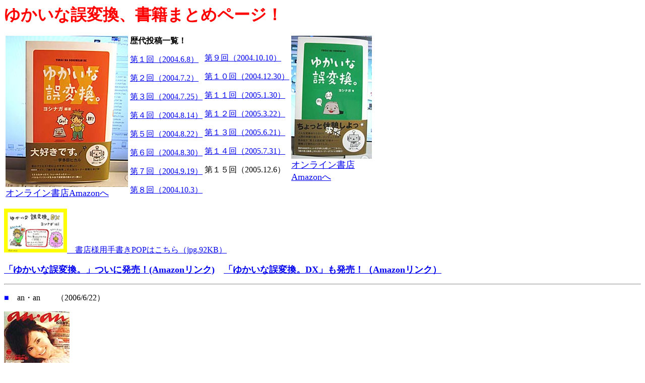

--- FILE ---
content_type: text/html
request_url: http://www.dfnt.net/t/photo/your/gohenkan_book.shtml
body_size: 65793
content:
<html>
<head>
<title>ゆかいな誤変換。書籍まとめページ---僕の見た秩序。</title>
<meta name="description" content="640*480 以上の高解像度 著作権フリー写真680点突破！">
<meta name="keywords" content="誤変換,変換,変換ミス,漢字">
<meta http-equiv="Content-Type" content="text/html; charset=Shift_JIS">
</head>

<body bgcolor="#FFFFFF">
<P><FONT SIZE="+3" COLOR="#FF0000"><B>ゆかいな誤変換、書籍まとめページ！</B></FONT></P>
<table border="0">
  <tr> 
    <td valign="TOP" width="220" align="LEFT"> 
      <div align="RIGHT"> 
        <p align="LEFT"><a href="http://www.amazon.co.jp/exec/obidos/ASIN/4872576497/bkct-22/" target="_blank"><img src="../extra_img3/yukago_dx.jpg"><br>
          <font size="+1">オンライン書店Amazonへ</font></a></p>
      </div>
    </td>
    <td valign="TOP" align="LEFT"> 
      <p> <b>歴代投稿一覧！</b></p>
      <p><a href="gohenkan01.shtml">第１回（2004.6.8）</a></p>
      <p><a href="gohenkan02.shtml">第２回（2004.7.2）</a></p>
      <p><a href="gohenkan03.shtml">第３回（2004.7.25）</a></p>
      <p><a href="gohenkan04.shtml">第４回（2004.8.14）</a></p>
      <p><a href="gohenkan05.shtml">第５回（2004.8.22）</a></p>
      <p><a href="gohenkan06.shtml">第６回（2004.8.30）</a></p>
      <p><a href="gohenkan07.shtml">第７回（2004.9.19）</a></p>
      <p><a href="gohenkan08.shtml">第８回（2004.10.3）</a></p>
    </td>
    <td valign="TOP" align="LEFT"> 
      <p>　</p>
      <p><a href="gohenkan09.shtml">第９回（2004.10.10）</a></p>
      <p><a href="gohenkan10.shtml">第１０回（2004.12.30）</a></p>
      <p><a href="gohenkan11.shtml">第１１回（2005.1.30）</a></p>
      <p><a href="gohenkan12.shtml">第１２回（2005.3.22）</a></p>
      <p><a href="gohenkan13.shtml">第１３回（2005.6.21）</a></p>
      <p><a href="gohenkan14.shtml">第１４回（2005.7.31）</a></p>
      <p>第１５回（2005.12.6）</p>
    </td>
    <td valign="TOP" align="LEFT" width="40"><a href="http://www.amazon.co.jp/exec/obidos/ASIN/4872575385/bkct-22" target="_blank"><img src="../extra_img2/yukago_book.jpg" width="160" height="244" border="0"><br>
      <font size="+1">オンライン書店Amazonへ</font></a></td>
  </tr>
</table>
<p><a href="../extra_img3/pop0604_3.jpg" target="_blank"><img src="../../chara/extra_img/pop0604_3s.jpg" width="125" height="87" border="0">　書店様用手書きPOPはこちら（jpg.92KB）</a></p>
<P><A HREF="http://www.amazon.co.jp/exec/obidos/ASIN/4872575385/bkct-22" TARGET="_blank"><font size="+2"><b><font size="+1">「ゆかいな誤変換。」ついに発売！(Amazonリンク)</font></b></font></A><font size="+1">　<b><a href="http://www.amazon.co.jp/exec/obidos/ASIN/4872576497/bkct-22/" target="_blank">「ゆかいな誤変換。DX」も発売！（Amazonリンク）</a></b></font></P>
<hr>
<div align="LEFT"> 
  <p><font color=#0000ff>■</font>　an・an　　（2006/6/22） </p>
  <p><img src="../extra_img3/anan0606.jpg" width="130" height="167"></p>
  <p>昨日発売のan・anに僕秩から誤変換が載っております。</p>
  <p>未発表の作品も載っていますので、ぜひ見てみて下さいね。</p>
  <p><img src="../extra_img3/anan0606_2.jpg" width="433" height="294"></p>
  <p>　</p>
  <hr>
  <p><font color=#0000ff>■</font>　ス－パーニュースに出る　（2006/5/28）</p>
  <p><img src="../extra_img3/yukagodx_fuji1.jpg" width="240" height="192">　<img src="../extra_img3/yukagodx_fuji2.jpg" width="240" height="176"> 
  </p>
  <p>5月のフジテレビ「スーパーニュース」。<br>
    <br>
    <a href="http://www.amazon.co.jp/exec/obidos/ASIN/4872575385/bkct-22" target="_blank">ゆか誤</a> 
    と<a href="http://www.amazon.co.jp/exec/obidos/ASIN/4872576497/bkct-22/" target="_blank">ゆか誤DX</a> 
    はこんな感じで紹介されていたようです。<br>
  </p>
  <p>ありがとうございました！</p>
  <p>　</p>
  <hr>
  <p><font color=#0000ff>■</font>　ゆかいな誤変換DX　手書きPOP　（2006/04/26）</p>
  <p>先日お知らせした<b>「<a href="http://www.amazon.co.jp/exec/obidos/ASIN/4872576497/bkct-22/" target="_blank">ゆかいな誤変換。DX</a>」</b>ですが、うれしい反響を頂き、<br>
    <br>
    Amazonではいきなり<b>在庫切れ</b>で購入できなくなってしまいました。（ビックリです）<br>
    <br>
    現在在庫を出版社に問い合わせていますので、今しばらくお待ち下さいね。</p>
  <p><br>
    <br>
  </p>
  <p><a href="../extra_img3/pop0604_3.jpg" target="_blank"><img src="../../chara/extra_img/pop0604_3s.jpg" width="300" height="210" border="0"></a><br>
    <font size="+1"><br>
    また、書店関係者さま向けに手書きPOP（800x560）を作りました。<br>
    <br>
    見ての通り<b>おどろきのダサさ</b>ですので、ぜひぜひ店頭でお使い下さいね（笑）<br>
    <br>
    </font><a href="../extra_img3/pop0604_3.jpg" target="_blank"><br>
    ゆか誤DX 書店用 手書きPOP（jpg形式、92KB）</a><br>
  </p>
  <p></p>
  <p>　</p>
  <hr>
  <p><font color=#0000ff>■</font>　ゆかいな誤変換DX、4/29 全国書店で発売！(2006/04/25</p>
  <p>)</p>
  <p><a href="http://www.amazon.co.jp/exec/obidos/ASIN/4872576497/bkct-22/" target="_blank"><img src="../extra_img3/yukago_dx.jpg" width="243" height="300" border="0"></a></p>
  <p><font size="+1">大変お待たせしました。前作「<a href="http://www.amazon.co.jp/exec/obidos/ASIN/4872575385/bkct-22" target="_blank">ゆかいな誤変換。</a>」の続編である</font></p>
  <p><font size="+1"><b>「<a href="http://www.amazon.co.jp/exec/obidos/ASIN/4872576497/bkct-22/" target="_blank">ゆかいな誤変換。DX</a>」</b>がようやく発売になります！！<br>
    <br>
    （表紙の画像がいくら待っても担当さんから届かないので、直接写真を撮りました（笑））</font></p>
  <p>　</p>
  <p><img src="../extra_img3/talk4-.jpg" width="250" height="151" alt="僕の見た秩序。トークライブ２"></p>
  <p><font size="+1">思えば1月、「<a href="event/060122loft/index.shtml" target="_blank">出版記念トークライブ</a>」だったはずが、</font></p>
  <p><font size="+1">いろいろあって<b><font size="+2">（ホントいろいろあって）</font></b>発売延期になってしまい、はやくも３ヶ月。</font></p>
  <p>　</p>
  <p><a href="your/event/060504loft/index.shtml" target="_blank"><img src="../extra_img3/talk5.jpg" width="250" height="151" alt="僕の見た秩序。トークライブ２"></a></p>
  <p><a href="your/event/060504loft/index.shtml"><font size="+1">次のトークライブ</font></a><font size="+1">が間近ですが、ようやくお届けできて嬉しいです。</font></p>
  <p>　</p>
  <p><a href="http://www.amazon.co.jp/exec/obidos/ASIN/4872576497/bkct-22/" target="_blank"><img src="../extra_img3/yukago_dx.jpg" width="243" height="300" border="0"></a>　<a href="http://www.amazon.co.jp/exec/obidos/ASIN/4872575385/bkct-22" target="_blank">　<img src="../extra_img2/yukago_book.jpg" width="160" height="244" border="0"></a></p>
  <p><font size="+1">今作はなんと宇多田ヒカルさんに帯を書いていただきました。<br>
    <br>
    <s>YA・TTA・NE☆</s>　←まぐれ<br>
    <br>
    自分で書いていた前作に比べると大きな進歩だと思います。<br>
    <br>
    <br>
    <font size="+2">他にも<b>ヨシナガのど下手な絵</b>など<br>
    <br>
    ダサい見所がたくさんありますので、<br>
    <br>
    </font></font><font size="+2">発売まであと５日、徐々に紹介していきますね。<br>
    <br>
    姉妹サイトの<a href="http://www.dfnt.net/t/chara/" target="_blank">僕キャラ</a>でもキャラ紹介や裏話を掲載予定です。</font></p>
  <p>　</p>
  <p>　</p>
  <p><font size="+1">まだ画像や説明が掲載されていませんが、<br>
    <a href="http://www.amazon.co.jp/exec/obidos/ASIN/4872576497/bkct-22/" target="_blank"><br>
    <b>オンライン書店Amazon.co.jpでは予約を受付中！</b></a><br>
    <br>
    こちらが最も早く確実に届くと思いますので、ぜひご覧下さい。<br>
    <br>
    値段は前作より\100ダウンの￥８８０+税です。</font></p>
      
  <p>　</p>
  <hr>
  <p><font color=#0000ff>■</font>　はなまるマーケット（2006/3/9）</p>
  <p><img src="../extra_img3/hanamaru1.jpg" width="230" height="161">　<img src="../extra_img3/hanamaru2.jpg" width="230" height="165"></p>
  <a 
      href="../chara/prof/chara0028.shtml"> </a> 
  <p>TBSさんの「はなまるマーケット」に<a href="your/gohenkan.shtml">ゆか誤</a>が出ました。</p>
  <p>　</p>
  <hr>
  <p><font color=#0000ff>■</font>　ワッツ！？ニッポンに出る</p>
  <p><img src="../extra_img2/whatsnippon01.jpg" width="250" height="175"></p>
  <p>「土曜LIVE　ワッツ！？ニッポン（フジテレビ）」。　こんな感じで出ていたようです。</p>
  <p><img src="../extra_img2/whatsnippon_2.jpg" width="300" height="222">　<img src="../extra_img2/whatsnippon_3.jpg" width="300" height="222"></p>
                                          
  <p>　</p>
  <p>ありがとうございました。</p>
  <p>　</p>
  <hr>
  <p><font color=#0000ff>■</font>　（2005/9/15）NHKニュース10に出る</p>
  <p><img src="../extra_img2/nhk050915.jpg" width="348" height="239"></p>
  <p><font size="+1">9/15の22:25頃、</font><font size="+1">なんとNHKのニュースに<a href="your/gohenkan.shtml" 
      target=_blank>ゆかいな誤変換。</a> が紹介されたようです。（まぐれ）</font></p>
  <p>　</p>
  <p><img src="../extra_img2/nhk050915_2.jpg" width="240" height="166"></p>
  <p><font size="+1">ページの中も紹介されるなど、かなり大きく取り上げられたらしく</font></p>
  <p><font size="+1">うれしいことであります。</font></p>
  <p>　</p>
        
  <hr>
  <p><font color=#0000ff>■</font>　（2005/7/8）ダカーポ </p>
  <p><img src="../extra_img2/dacapo0507.gif" width="137" height="198">　<a href="extra_img2/dacapo0507_2.jpg"><img src="../extra_img2/dacapo0507_2.jpg" width="146" height="203" border="0">クリックでほんのちょっと拡大</a></p>
  <p><font size="+1">雑誌「ダカーポ（マガジンハウス刊）」の定例「ダカーポ検定」。</font></p>
  <p><font size="+1">今回のテーマは「<b>誤変換</b>」です。</font></p>
  <p><font size="+1">ゆか誤。も出題に協力させていただきましたので、ぜひご覧になってみて下さい。</font></p>
  <p align="left">　</p>
  <hr>
  <p align="left"><font color=#0000ff>■</font>　（6/14）日刊スポーツ</p>
</div>
<p><img src="../extra_img2/nikkansports0506.jpg" width="130" height="167">　</p>
<p>先日の日刊スポーツの誤変換記事。</p>
<p>「見れなかった」とのメールをいくつかいただいているので紹介します。</p>
<p><a href="../extra_img2/yukago_nikkans.jpg" target="_blank"><img src="../extra_img2/nikkansports0506_2.jpg" width="160" height="157" border="0">クリックで拡大</a></p>
<p>なんと、誤変換特集で紙面の半分ほどが埋まってます。</p>
<p>その中の半分が僕秩の記事。</p>
<p>すごくでっかく載っていてびっくりしました。ありがとうございました。</p>
<p>　</p>
<p>ちなみに、インタビュー中でしゃべった覚えはないのですが</p>
<p>なぜか宇多田さんの名前が出てくるのがすごく<s>こわい</s> 不思議ですよね。</p>
<p>　</p>
<p>　</p>
<hr>
<P ALIGN="left">　</P>
<P ALIGN="left"><font color=#0000ff>■</font>　（6/6）仕事とパソコン</P>
<p align="left"><img src="../extra_img2/0506shigopaso.jpg" width="130" height="186">　<img src="../extra_img2/0506shigopaso2.jpg" width="150" height="222"></p>
<p align="left">月間「仕事とパソコン」の６月号に<a href="http://www.amazon.co.jp/exec/obidos/ASIN/4872575385/bkct-22" target="_blank">ゆか誤。</a>を紹介していただきました。</p>
<p align="left">yoppyさんありがとうございました。</p>
<p align="left"><s>ゆか誤を読んで仕事ができるようになるかはわかりませんが・・・</s></p>
<p align="left">　</p>
<hr>
<p align="left">　</p>
            <P ALIGN="left"><font color=#0000ff>■</font>　（6/4）MacFan</P>
<p align="left"><img src="../extra_img2/0505macfan.jpg" width="150" height="191"> 
  <a href="../extra_img2/0505macfan2.jpg" target="_blank"><img src="../extra_img2/0505macfan2.jpg" width="212" height="188" border="0">クリックで拡大</a> 
</p>
<p>だいぶ前になりますが、MacFanという雑誌の</p>
<p>「編集部のお薦めせし本」に<a href="http://www.amazon.co.jp/exec/obidos/ASIN/4872575385/bkct-22" target="_blank">ゆか誤。</a>を紹介していただきました。</p>
<p>金子文恵さん、ありがとうございました。</p>
<p>　</p>
<hr>
<P ALIGN="left"><font color=#0000ff>■</font>　（4/28）DIMEに出る</P>
<p align="left"><img src="../extra_img2/dime0504.jpg" width="120" height="170">　</p>
<p>報告が遅れましたがDIMEという雑誌で<a href="http://www.amazon.co.jp/exec/obidos/ASIN/4872575385/bkct-22" target="_blank">ゆか誤。</a>を紹介していただきました。</p>
<p>　</p>
<p><img src="../extra_img2/dime0504_2.gif" width="199" height="282">　<a href="../extra_img2/dime0504_3.jpg" target="_blank"><img src="../extra_img2/dime0504_3.jpg" width="150" height="273" border="0"></a></p>
<p>なんと「<b>ネット発ベストセラー候補7選</b>」というコーナーです。 </p>
<p>ありがとうございました！</p>
<p>　</p>
<hr>
<P ALIGN="left"><font color=#0000ff>■</font>　（4/26）NP!に出る</P>
<p align="left"><img src="../extra_img2/np0504.jpg" width="130" height="63">　<br>
  <a href="../extra_img2/np0504_2.jpg" target="_blank"><img src="../extra_img2/np0504_2.jpg" width="239" height="163" border="0">クリックで記事拡大</a></p>
<p>NP!という雑誌で<a href="http://www.amazon.co.jp/exec/obidos/ASIN/4872575385/bkct-22" target="_blank">ゆか誤。</a>を紹介していただきました。（成人向け雑誌とのことです）</p>
<p>ありがとうございます。</p>
<p>（THX&gt;CALVOさん）</p>
<p>　</p>
<p>その中に</p>
<p><img src="../extra_img2/np0504_3.gif" width="80" height="85"></p>
<p>「管理人ヨシナガ氏はどうやら勤め人というのも驚き」</p>
<p>との文章が。</p>
<p>そうなんですよね。勤めたりしてます。</p>
<p>　</p>
<P ALIGN="left">　</P>
<hr>
<P ALIGN="left"><FONT COLOR=#0000ff>■</FONT>　<FONT SIZE="+1">（05/4/15）</FONT>ビーバップ！　ハイヒール 
  に出る</P>
<P ALIGN="left"><IMG SRC="../extra_img2/bibap.jpg" WIDTH="320" HEIGHT="240">　<IMG SRC="../extra_img2/bibap2.jpg" WIDTH="320" HEIGHT="240"></P><P>先日告知したビーバップ！ハイヒールという番組で</P><P><A HREF="http://www.amazon.co.jp/exec/obidos/ASIN/4872575385/bkct-22" TARGET="_blank">ゆか誤。</A>を紹介していただきました。</P><P>前の<A HREF="0504.shtml#050406" TARGET="_blank">日テレさんのニュース</A>と同じく<B>ネット本という扱いではなく単独紹介だった</B>とのコト。</P><P>ホントありがとうございます。</P><P>　</P><P></P><P>パネリストの筒井康隆さんも小説をワープロで書いているらしく、</P><P></P><P><B>「この本に出ているのよりもっとすごいのがよくある。</B></P><P><B>　残しておきたいけど、そんなことしてたら仕事できない。」</B></P><P></P><P>とのコメントをして下さったそうです。</P><P>(THX>まさこさん、komichi+さん、<A HREF="http://zakonezumi.hp.infoseek.co.jp/" TARGET="_blank">雑魚ねずみ</A>さん、<A HREF="http://yaplog.jp/rockheart-110/" TARGET="_blank">すてら</A>さん、イヴさん、<A HREF="http://blog.naver.co.jp/umenosato.do" TARGET="_blank">梅の里</A>さん、有未さん、他！)</P><P>　</P><P>「もっとすごい」誤変換、気になりますよね。</P><P ALIGN="left"><S>「朝逃す　パール」とかでしょうか。</S></P><P ALIGN="left">　</P><P ALIGN="left">　</P><HR><P ALIGN="left"><FONT COLOR=#0000ff>■</FONT>　<FONT SIZE="+1">（05/4/11）笑っていいとも！</FONT></P><TABLE BORDER="1" WIDTH="450"><TR><TD><P><FONT SIZE="+1"><A HREF="../0504.shtml#050405" TARGET="_blank">先日</A>の笑っていいともで発表された新コーナー</FONT></P><P><FONT SIZE="+1"><B>「You 
got 駄メール」</B>ですが、</FONT></P><P><FONT SIZE="+1">ゆか誤。と全く同じネタが一位になってましたよ。</FONT></P><TABLE BORDER="1"><TR><TD><IMG SRC="../extra_img2/iitomo_kamitoka.jpg" WIDTH="200" HEIGHT="150">　</TD><TD><A HREF="gohenkan08.shtml" TARGET="_blank">ゆか誤第８回（2004.10.3）</A></TD></TR><TR><TD><DIV ALIGN="CENTER">いいとも（昨日）</DIV></TD><TD><DIV ALIGN="CENTER">僕秩</DIV></TD></TR></TABLE><P>　</P><P></P><P></P><P>(THX敬称略>ジョンくん、メガ粒子砲、パピヨン、げっさん、おび、朝妃、侑馬、杏、DEHIKO、uno、太郎、他！)</P></TD></TR></TABLE><P ALIGN="left"><FONT SIZE="+1"> 
</FONT></P><P><FONT SIZE="+1">わわ、確かに同じ。</FONT></P><P><FONT SIZE="+1">しかもこれは以前、<A HREF="../0502.shtml#050209" TARGET="_blank">作家の瀬名秀明さんが反応して下さったネタ</A>！</FONT></P><P><FONT SIZE="+1"><B>企画から採用される作品まで全く同じ</B>というのはビックリの偶然ですよね。</FONT></P><P>　</P><HR><P ALIGN="left"><FONT COLOR=#0000ff>■</FONT>　<FONT SIZE="+1">（05/4/6）</FONT>ゆか誤。ニュース朝いち430に出る</P><P ALIGN="left"><IMG SRC="../extra_img2/asaichi430.jpg" WIDTH="168" HEIGHT="128"></P><P ALIGN="left"><A HREF="http://www.amazon.co.jp/exec/obidos/ASIN/4872575385/bkct-22" TARGET="_blank">ゆか誤。</A>がニュース朝いち430に出るとのことで、</P><P ALIGN="left">３時頃寝たのですが根性で4:30に起きて拝見しました。</P><P ALIGN="left">　</P><P ALIGN="left"><IMG SRC="../extra_img2/news430_2.jpg" WIDTH="200" HEIGHT="158"></P><P ALIGN="left"><FONT SIZE="+1">一瞬写るだけだと思ったら 
</FONT></P><P ALIGN="left"><FONT SIZE="+2">ホントに<B>特集が組まれてて仰天</B>。 </FONT></P><P ALIGN="left"><FONT SIZE="+1"><S>ゆか誤。持ってるー！！</S></FONT></P><P ALIGN="left">　</P><TABLE BORDER="1"><TR><TD WIDTH="640"><IMG SRC="../extra_img2/news430_1.jpg" WIDTH="200" HEIGHT="147">　<IMG SRC="../extra_img2/news430_3.jpg" WIDTH="200" HEIGHT="147">　<IMG SRC="../extra_img2/news430_4.jpg" WIDTH="200" HEIGHT="145"></TD></TR></TABLE><P ALIGN="left"><FONT SIZE="+1">アナウンサーの山本舞衣子さんが「オカマ」のジェスチャをしたりとか（左）、</FONT></P><P ALIGN="left"><FONT SIZE="+1"><S>ありえない</S> 
すごく丁寧にネタまで紹介していただいて泣けました。</FONT></P><P ALIGN="left">　</P><P ALIGN="left"><IMG SRC="../extra_img2/news430_5.jpg" WIDTH="200" HEIGHT="143"></P><P ALIGN="left"><FONT SIZE="+1">最後にはヨシナガが深夜４時に</FONT></P><P ALIGN="left"><FONT SIZE="+1">ファミレスで書いたイラストまでテレビに・・・！！</FONT></P><P ALIGN="left">　</P><P ALIGN="left"><FONT SIZE="+1">もうこんな経験は無いと思います。</FONT></P><P ALIGN="left"><FONT SIZE="+1">日本テレビさん、ひとときの夢をありがとうございました。</FONT></P><P ALIGN="left">　</P><P ALIGN="left"><FONT SIZE="+1">P.S.</FONT><FONT SIZE="+1">そしてビデオ録画に失敗しました。</FONT></P><P ALIGN="left"><FONT SIZE="+1">どなたか録画された方はいらっしゃいませんか・・・（号泣）</FONT></P><P ALIGN="left">　</P><P ALIGN="left">　</P><HR><P ALIGN=LEFT><FONT COLOR=#0000ff>■</FONT>　<FONT SIZE="+1">（05/3/31）</FONT>掲載情報</P><P ALIGN=LEFT><A HREF="http://www.amazon.co.jp/exec/obidos/ASIN/4872575385/bkct-22" TARGET="_blank">「ゆか誤。」</A>の掲載情報をたくさん送っていただいているのですが、</P><P ALIGN=LEFT>まとめきれていない状態です。（スミマセン・・・）</P><P ALIGN=LEFT>　</P><P ALIGN=LEFT>なんと</P><TABLE BORDER="1"><TR><TD><P>・東京新聞（24日）</P><P>・MacFan 
最新号</P><P>・Porocoという雑誌（北海道？求情報！）</P><P>・朝日中学生ウィークリー（プレゼントあり）</P><P>・NP！ 最新号</P><P>・特選街 
最新号</P><P>・音楽雑誌B-PASSのP125（掲載無し？ネタのみ？）</P></TD></TR></TABLE><P>　</P><P ALIGN=LEFT>に、載っているそうです。（すごいたくさん！！）</P><P ALIGN=LEFT>Porocoという雑誌の情報、現物をお持ちの方はご連絡いただけるとうれしいです。</P><P ALIGN=LEFT>ゆっくりフォローさせて下さい。すいません。</P><P>　</P><HR><P ALIGN=LEFT><FONT COLOR=#0000ff>■</FONT>　<FONT SIZE="+1">（05/3/27）</FONT>Fan 
+に載る 　（THX&gt;山崎さん）</P><P ALIGN=LEFT><IMG SRC="../extra_img2/fanplus.jpg" WIDTH="130" HEIGHT="173"> 
<IMG SRC="../extra_img2/fanplus2.jpg" WIDTH="130" HEIGHT="187"></P><P ALIGN=LEFT>Fan 
+というおしゃれな雑誌の「Listen!」というコーナーに</P><P ALIGN=LEFT><A HREF="http://www.amazon.co.jp/exec/obidos/ASIN/4872575385/bkct-22" TARGET="_blank">ゆか誤。</A>が載っているとのこと。</P><P ALIGN=LEFT><S>とっても場違いですね。</S>　ありがとうございました。</P><P ALIGN=LEFT>　</P><HR><P>　</P><P><FONT COLOR=#0000ff>■</FONT>　<FONT SIZE="+1">（05/3/25）</FONT>中日新聞に載る</P><P ALIGN=LEFT>先日２４日の中日新聞（夕刊）に</P><P ALIGN=LEFT>何と<A HREF="http://www.amazon.co.jp/exec/obidos/ASIN/4872575385/bkct-22" TARGET="_blank">ゆか誤。</A>が載っているとのこと。ビックリです。</P><P ALIGN=LEFT>（THX&gt;ごんさん、 
Nel夫さん、他！）</P><P ALIGN=LEFT><IMG SRC="../extra_img2/yukago_chunichi.jpg" WIDTH="320" HEIGHT="240"></P><P ALIGN=LEFT>　</P><P ALIGN=LEFT>全部紹介文を読んでみたいです・・・</P><P ALIGN=LEFT>中日新聞夕刊、探し回ったのですが手に入りませんでした。</P><P ALIGN=LEFT>もしよろしければ、どなたかスキャンや現物をお送りいただけるととてもうれしいです。</P><P ALIGN=LEFT>　</P><P ALIGN=LEFT>他にも２誌ほど掲載情報があるので、後日お知らせします。</P><P ALIGN=LEFT>ネットという「くくり」を外した場合、情報系の進んだ雑誌の方が</P><P ALIGN=LEFT>なんとなく早く取り上げて下さっている気がいたします。</P><P ALIGN=LEFT>　</P><P ALIGN=LEFT>ありがとうございました。</P><P>　</P><HR><P>　</P><P><FONT COLOR=#0000ff>■</FONT>　<FONT SIZE="+1">（05/3/21）</FONT>DIMEに載る</P><P ALIGN=LEFT><IMG SRC="../extra_img2/dime0503.jpg" WIDTH="130" HEIGHT="175"></P><P ALIGN=LEFT>今週号のDIMEという雑誌に<A HREF="http://www.amazon.co.jp/exec/obidos/ASIN/4872575385/bkct-22" TARGET="_blank">ゆか誤。</A>が載っております。</P><P ALIGN=LEFT>どれどれ・・・</P><P ALIGN=LEFT><IMG SRC="../extra_img2/dime0503_2.gif" WIDTH="130" HEIGHT="357"></P><P ALIGN=LEFT><FONT SIZE="+4">！！？</FONT></P><P ALIGN=LEFT><IMG SRC="../extra_img2/dime0503_3.jpg" WIDTH="108" HEIGHT="37"></P><P ALIGN=LEFT><IMG SRC="../extra_img2/dime0503_3.jpg" WIDTH="146" HEIGHT="50"></P><P ALIGN=LEFT><IMG SRC="../extra_img2/dime0503_3.jpg" WIDTH="216" HEIGHT="74"></P><P ALIGN=LEFT>　</P><P ALIGN=LEFT><FONT SIZE="+2">ヨ、ヨシナガ氏の</FONT></P><P ALIGN=LEFT><IMG SRC="../extra_img2/umezu_shock.gif" WIDTH="119" HEIGHT="145"></P><P ALIGN=LEFT><FONT SIZE="+2"><B><FONT SIZE="+3">的はずれで、すっ呆けたコメント</FONT></B><FONT SIZE="+3">！！</FONT></FONT></P><P ALIGN=LEFT>　</P><P ALIGN=LEFT><FONT SIZE="+1">・</FONT></P><P ALIGN=LEFT><FONT SIZE="+1">・</FONT></P><P ALIGN=LEFT><FONT SIZE="+1">これからもがんばって</FONT></P><P ALIGN=LEFT><FONT SIZE="+1">「的はずれですっトボケた」コメントを書いていく所存であります。</FONT></P><P ALIGN=LEFT><FONT SIZE="+1">山崎浩一さん、ご紹介ありがとうございました。</FONT></P><P ALIGN=LEFT><FONT SIZE="+1">（泣きながら）</FONT></P><P ALIGN=LEFT>　</P><HR><FONT COLOR=#0000ff>■</FONT>　<FONT SIZE="+1">（05/3/20）</FONT>ゆか誤。担当さんインタビュー<P ALIGN=LEFT>本demandというサイトさんに、</P><P ALIGN=LEFT><A HREF="http://www.amazon.co.jp/exec/obidos/ASIN/4872575385/bkct-22" TARGET="_blank">ゆか誤。</A>担当編集の松澤さんインタビューが。　<S>いつの間にっ！！（笑）</S></P><P ALIGN=LEFT>　</P><P ALIGN=LEFT><A HREF="http://www.hondemand.jp/kikkake/20050307_kikkake_02.html#02go" TARGET="_blank"><IMG SRC="../extra_img2/hondemand.gif" WIDTH="240" HEIGHT="80"></A></P><P ALIGN=LEFT><A HREF="http://www.hondemand.jp/kikkake/20050307_kikkake_02.html#02go">電車男だけじゃない？！続々発刊するネット発書籍</A></P><P ALIGN=LEFT>よろしければぜひご覧下さいね。</P><P ALIGN=LEFT>　</P><HR><FONT COLOR=#0000ff>■</FONT>　めざましテレビ<P ALIGN=LEFT><IMG SRC="../extra_img2/mezamasi_books.jpg" WIDTH="217" HEIGHT="160"></P><P ALIGN=LEFT>昨日のめざましテレビの画像を送っていただきました。</P><P ALIGN=LEFT>（THX><A HREF="http://www.k2.dion.ne.jp/%7Ew1050/" TARGET="_blank">きよたまんさく</A>さん）</P><P ALIGN=LEFT>たしかに<A HREF="http://www.amazon.co.jp/exec/obidos/ASIN/4872575385/bkct-22" TARGET="_blank">ゆか誤。</A>が出てますね。もう大感動です。</P><P ALIGN=LEFT>ありがとうございました。</P><P ALIGN=LEFT>　</P><HR><P><FONT COLOR=#0000ff>■</FONT>　<FONT SIZE="+1">（05/3/17）</FONT>めざましテレビ</P><P></P><P></P><P></P><P></P><P></P><TABLE BORDER="1"><TR><TD><P></P><P></P><P><IMG SRC="../extra_img2/mezamasi0410.jpg" WIDTH="150" HEIGHT="113"></P><P>今朝の「めざましテレビ（フジテレビ系列）」内、</P><P>「メディアみたもん勝ち！デラックス」というコーナー（7:48ころ）に</P><P>「ネット発の書籍化」ということで何冊かの本に混じって</P><P><A HREF="http://www.amazon.co.jp/exec/obidos/ASIN/4872575385/bkct-22" TARGET="_blank">ゆか誤。</A>がチラッと写っていましたよ。</P><P>（THX>大知さん、hideさん、ユキナリさん、他追加中！）</P></TD></TR></TABLE><P>　</P><P></P><P></P><P></P><P><FONT SIZE="+2">ぎゃー、めざましテレビに！</FONT></P><P>（寝てて見逃しました（泣））</P><P>　</P><P></P><P></P><P>映像をお持ちの方がいればぜひぜひお送り下さい。</P><P>情報ありがとうございました。</P><HR><P ALIGN=LEFT><FONT COLOR=#0000ff>■</FONT>　<FONT SIZE="+1">（05/3/16）</FONT>セブンティーンに載る</P><P ALIGN=LEFT>セブンティーンという女の子の雑誌に</P><P ALIGN=LEFT>なんと<A HREF="http://www.amazon.co.jp/exec/obidos/ASIN/4872575385/bkct-22" TARGET="_blank">「ゆか誤。」</A>が載っているとのこと。</P><P ALIGN=LEFT>（THX&gt;荒プーさん、<A HREF="http://www.myalbum.ne.jp/cgi-bin/a_menu?id=fe508593" TARGET="_blank">一覇</A>さん、他！）</P><P ALIGN=LEFT>　</P><P ALIGN=LEFT><FONT SIZE="+1">コンビニに買いに行ったのですが、普段見ない女性誌のコーナーなので</FONT></P><P ALIGN=LEFT><FONT SIZE="+1">辺りを入念に確認しながらゆっくりと接近しました。（不審人物）</FONT></P><P ALIGN=LEFT>　</P><P ALIGN=LEFT><IMG SRC="../extra_img2/seventeen0503.jpg" WIDTH="142" HEIGHT="200"></P><P ALIGN=LEFT><FONT SIZE="+2"><B>そして発見・・・！！</B></FONT></P><P ALIGN=LEFT>　</P><P ALIGN=LEFT><FONT SIZE="+1">「こんな表紙の本、買うの無理！！」（２５歳・男性）</FONT></P><P ALIGN=LEFT><FONT SIZE="+1">と、一度は諦めかけましたが、</FONT></P><P ALIGN=LEFT><FONT SIZE="+1">そばにあった週刊アスキーで</FONT><FONT SIZE="+1">ターゲットを挟み、なんとか捕獲。（不審）</FONT></P><P ALIGN=LEFT>　</P><P ALIGN=LEFT><FONT SIZE="+1">捕獲後は、最短距離でレジへダッシュしました。（不審）</FONT></P><P ALIGN=LEFT>　</P><P ALIGN=LEFT>内容は、こんな感じでした。</P><P ALIGN=LEFT><IMG SRC="../extra_img2/seventeen0503_2.jpg" WIDTH="300" HEIGHT="263"></P><P ALIGN=LEFT><FONT SIZE="+1">表紙付きで大きく取り上げていただいており、ビックリしました。</FONT></P><P ALIGN=LEFT><FONT SIZE="+1">（古川はる香さんありがとうございました。）</FONT></P><P ALIGN=LEFT>　</P><P ALIGN=LEFT><FONT SIZE="+1">とりあえず、今は</FONT></P><P ALIGN=LEFT><FONT SIZE="+2">カッコイイ男の子のジモト直撃しちゃいました<FONT COLOR="#FF00CC"><B>Ｖ</B></FONT></FONT></P><P ALIGN=LEFT><FONT SIZE="+1">というコーナーを読んでいます。（不審）</FONT></P><P ALIGN=LEFT>　</P><P ALIGN=LEFT><FONT SIZE="+1">そんな感じで、</FONT></P><P ALIGN=LEFT><FONT SIZE="+1">みなさんもぜひセブンティーンを読んでみて下さいね。</FONT></P><P ALIGN=LEFT><S>（男性は不審がられないように注意しましょう）</S></P><P ALIGN=LEFT>　</P><HR><P><FONT COLOR=#0000ff>■</FONT>　<FONT SIZE="+1">（05/3/8）</FONT>日経エンタテインメントに載る</P><P ALIGN=LEFT><IMG SRC="../extra_img2/nikkeienta0503.gif" WIDTH="130" HEIGHT="174">　<IMG SRC="../extra_img2/nikkeienta0503_2.jpg" WIDTH="130" HEIGHT="170"></P><P ALIGN=LEFT>２００５年４月号の<A HREF="http://ent.nikkeibp.co.jp/ent/200504/index.html" TARGET="_blank">日経エンタテインメント！</A>に</P><P ALIGN=LEFT><A HREF="http://www.amazon.co.jp/exec/obidos/ASIN/4872575385/bkct-22" TARGET="_blank">ゆか誤。</A>が載っています。</P><P ALIGN=LEFT>「ネット本続々刊行、次のヒット作は？」と言うコーナーです。</P><P ALIGN=LEFT>ありがとうございました。</P><P ALIGN=LEFT>　</P><HR><P ALIGN=LEFT><FONT COLOR=#0000ff>■</FONT>　<FONT SIZE="+1">（05/3/6）</FONT>アンジャッシュさんが誤変換　　（<A HREF="0503.shtml#050306" TARGET="_blank">この記事への直リンクはこちら</A>）</P><P ALIGN=LEFT><IMG SRC="../extra_img2/gohenkan_anjush.jpg" WIDTH="250" HEIGHT="188">　<IMG SRC="../extra_img2/daibutukatta.jpg" WIDTH="110" HEIGHT="200"></P><P ALIGN=LEFT>先日２２：２５頃、日本テレビの「<A HREF="http://www.ntv.co.jp/enta/" TARGET="_blank">エンタの神様</A>」と言う番組で</P><P ALIGN=LEFT>アンジャッシュさんという方が<A HREF="http://www.ntv.co.jp/enta/oa/main.html" TARGET="_blank">誤変換ネタをやった</A>とのことです。</P><P ALIGN=LEFT><FONT SIZE="-1">（THX敬称略>h@de、Ｔｋ、俺秩、Valeth、aa、Mr.Egoist、musasa、phantom、黒ｃの部屋@管理人、ニコラス、怪獣、報告者、ながま、スフィル、球速1キロ、わいぱー、テル、蓮、Corno、田中、いお、kozou、fkm、ニドヴォルク、ｋｉｋｕｃｈｉ、達也、KEN-O!、みけ、SEI、駒　翠祈、moni、ボディマスター、よしのり、暇人、Nara、しもすけ、じぇふ、Hazime、アスカット、しょしょ、Ｒ・Ｃ、∩、康介、バスル、豪傑、界竜、鴨ハゲまぁちゃん、馬鹿チン、丸助、エンタはきらい＾＾；、鍋っち、ハットリ、キリー、駒　翠祈、WINDUCK、OGA、ぷくぷく、ももまり、しんすけ、りょぺこ、R★OM、まみ、犬。。。、しろぉ♪、むねた、如月　恢、dio、†天川聖人†、hinagi、sui、梅の里、こーる、scorpion、マスマティック、〓KAJET〓、凱閻、hako、りっと、norisuke、し濱に、☆★ヒロ☆★、aiai、知日也、ユキ、unwire、かしわもち、パタリロ殿下、Toto、翼、冷蔵庫、らんど、MILKROME、ALL 
STANDARD IS YOU、ピッカマンＶ、藍湖、イクオ店長、白黒彗星、マァシィ、パンピー、他！）</FONT></P><P ALIGN=LEFT>　</P><P ALIGN=LEFT><FONT SIZE="+1">見ていなかったのでなんともわからないのですが、</FONT></P><P ALIGN=LEFT><FONT SIZE="+1">サイトの解説（下）を見ると<B>「取引先」「サラリーマン」「誤変換」</B></FONT></P><P ALIGN=LEFT><FONT SIZE="+1">というコントだったようです。</FONT></P><P ALIGN=LEFT><IMG SRC="../extra_img2/anjush1.gif" WIDTH="495" HEIGHT="167"></P><P ALIGN=LEFT>　</P><TABLE BORDER="0"><TR><TD WIDTH="340" VALIGN="TOP"><P><A HREF="http://www.amazon.co.jp/exec/obidos/ASIN/4872575385/bkct-22" TARGET="_blank"><IMG SRC="../extra_img2/yukago_book.jpg" WIDTH="118" HEIGHT="186"><IMG SRC="../extra_img2/050122talk06.jpg" WIDTH="200" HEIGHT="210"></A></P><P><FONT SIZE="+1">このシチュエーションは僕が</FONT></P><P><FONT SIZE="+1"><A HREF="http://www.amazon.co.jp/exec/obidos/ASIN/4872575385/bkct-22" TARGET="_blank"><B>ゆかいな誤変換。</B></A><B>に描いたマンガ（右）</B></FONT></P><P><B><FONT SIZE="+1">とそっくり</FONT></B><FONT SIZE="+1">（というか全く同じ）ですね。</FONT></P><P>　</P><P><IMG SRC="../extra_img2/gohenkan_anjush.jpg" WIDTH="219" HEIGHT="162"><IMG SRC="../extra_img2/daibutukatta.jpg" WIDTH="91" HEIGHT="165"></P><P><FONT SIZE="+1">大仏ネタもあったようで、これはもはや<A HREF="0502.shtml#050223" TARGET="_blank">波田陽区さんの時の「すごい偶然」</A>というより、</FONT></P><P><FONT SIZE="+1">アンジャッシュさんが「<A HREF="http://www.amazon.co.jp/exec/obidos/ASIN/4872575385/bkct-22" TARGET="_blank">ゆか誤。</A>」を見て下さったのでは？という気になったりしますよね。（勘違い）</FONT></P><P>　</P><P><FONT SIZE="+1">情報と画像ありがとうございました！</FONT></P></TD><TD><IMG SRC="../extra_img2/gohenkan_4koma.gif" WIDTH="196" HEIGHT="624"></TD></TR></TABLE><P ALIGN=LEFT>　</P><P ALIGN=LEFT>　</P><HR><P><FONT COLOR=#0000ff>■</FONT>　<FONT SIZE="+1">（05/3/7）</FONT>FM 
FUJI</P><P ALIGN=LEFT><A HREF="http://www.amazon.co.jp/exec/obidos/ASIN/4872575385/bkct-22" TARGET="_blank"><IMG SRC="../extra_img2/yukago_shoo.jpg" WIDTH="160" HEIGHT="146" BORDER="0"></A></P><P ALIGN=LEFT><A HREF="http://storm.fmfuji.co.jp/index.html" TARGET="_blank">FM 
FUJI、サタデーストームのページ</A>に</P><P ALIGN=LEFT><A HREF="http://www.amazon.co.jp/exec/obidos/ASIN/4872575385/bkct-22" TARGET="_blank">ゆか誤。</A>が載っているようです。</P><P ALIGN=LEFT>ビックリです。ありがとうございます。</P><P ALIGN=LEFT>　</P><HR><FONT COLOR=#0000ff>■</FONT>　2/17日経新聞夕刊にのる<P><A HREF="http://www.amazon.co.jp/exec/obidos/ASIN/4872575385/bkct-22" TARGET="_blank"><IMG SRC="../extra_img2/nikkei_review1.gif" WIDTH="250" HEIGHT="262">　<IMG SRC="../extra_img2/nikkei_review2.gif" WIDTH="230" HEIGHT="209"></A></P><P>2/17の日経新聞夕刊に<A HREF="http://www.amazon.co.jp/exec/obidos/ASIN/4872575385/bkct-22" TARGET="_blank">ゆかいな誤変換。</A>が<S>奇跡的に</S> 
載っていました。</P><P>エンジョイ読書面というコーナーです。</P><TABLE BORDER="1" WIDTH="450"><TR><TD>■『ゆかいな誤変換。』ヨシナガ著<BR>「お年玉はだいぶ使った」が「お年玉は大仏買った」 
　「本サイトは今日で終了です」は「本妻とは今日で終了です」 　「京都府京都市」は「今日と不況と私」。 　携帯やパソコンで文章を入力する際に起きる誤った日本語変換　の中から、珍妙な例を集めた。 
　誤変換から思わぬ発想が得られるかも、との期待も抱かせる。 　（イースト・プレス・９８０円）</TD></TR></TABLE><P>　</P><P>日経新聞さん、教えて下さった皆さんありがとうございました。</P><P>（THX&gt;K2Nさん、ルギさん、三色さん、<A HREF="http://araby-k.cocolog-nifty.com/" TARGET="_blank">加藤</A>さん、他！）</P><HR><FONT COLOR=#0000ff>■</FONT>　<FONT SIZE="+1">（05/2/18）</FONT>2/17日経新聞夕刊<P>なんと2/17の日経新聞夕刊に<A HREF="http://www.amazon.co.jp/exec/obidos/ASIN/4872575385/bkct-22" TARGET="_blank">ゆかいな誤変換。</A>が載っている、</P><P>との情報が。（THX&gt;ミスタさん）</P><P>日経新聞をお持ちの方、現物か画像をお送りいただけると</P><P>すっごくうれしいです。</P><P>　</P><HR><P><FONT COLOR=#0000ff>■</FONT>　<FONT SIZE="+1">（05/2/17）</FONT>ゆか誤。感想</P><P><A HREF="http://www.amazon.co.jp/exec/obidos/ASIN/4872575385/bkct-22" TARGET="_blank">ゆかいな誤変換。</A>、たくさんの感想や、なんと続編希望までいただいています。</P><P>本当にありがとうございます。</P><P ALIGN=LEFT>続編に関しては出版社さん宛のカードに書いていただけるともっとうれしいです。</P><P ALIGN=LEFT><FONT SIZE="+2">（ヨシナガには<S>当然</S> 
決定権ゼロです（泣））</FONT></P><P ALIGN=LEFT>　</P><HR><P><FONT COLOR=#0000ff>■</FONT>　<FONT SIZE="+1">（05/2/11）</FONT>書店さん用手書きポップ</P><P><A HREF="http://www.amazon.co.jp/exec/obidos/ASIN/4872575385/bkct-22" TARGET="_blank"><IMG SRC="../extra_img2/yukago_pop.gif" WIDTH="280" HEIGHT="203" BORDER="0"></A>　 
</P><P><A HREF="http://www.amazon.co.jp/exec/obidos/ASIN/4872575385/bkct-22" TARGET="_blank">ゆかいな誤変換。</A>書店さん用手書きポップを作りました。</P><P>随時お送りしますので、少しお待ち下さいね。</P><P>　</P><HR><P><FONT COLOR=#0000ff>■</FONT>　<FONT SIZE="+1">（05/2/9）</FONT>瀬名さんにレビューをいただく</P><P>　<FONT SIZE="+1">先日少し触れたのですが、<A HREF="http://www.amazon.co.jp/exec/obidos/ASIN/4872575385/bkct-22" TARGET="_blank">ゆかいな誤変換。</A>に</FONT></P><P><FONT SIZE="+1">なんと<A HREF="http://www.asahi-net.or.jp/%7Efx2h-szk/katharine/" TARGET="_blank">瀬名秀明</A>さんからコメントをいただきました。</FONT></P><P>　</P><TABLE BORDER="1"><TR><TD><P>人気ウェブサイトの書籍化。</P><P>なんというか、疲れ切った我が心にまったりと染み渡ってくれてグッド。</P><P> 
「今、髪とかしてる」→「今、神と化してる」に爆笑。 </P><P>ええっと、「依願退職」のネタはP.100とP.111で重複してますね。</P></TD></TR></TABLE><P><FONT SIZE="+1">ひゃー、ありがとうございます。</FONT></P><P>　</P><P>瀬名さんの作品は</P><P>パラサイトイブしかり、ブレインヴァレーしかり、八月の博物館しかり、</P><P>「宗教っぽさゼロの理論構成された神的存在」が見え隠れする気がするんですが</P><P>（あ、ロボットもそういう意味では神的存在かも）</P><P>そこで「神と化してる」というネタに反応されてるあたり、</P><P>何か共鳴するものがあるのかも・・・と、思ったりしました。</P><P>　</P><P>ちなみに、</P><P>依願退職のネタ、確かに重複しております。</P><P>本をお持ちのみなさんすみませんでした（泣）</P><P>　</P><HR><P><FONT COLOR=#0000ff>■</FONT>　<FONT SIZE="+1">（05/2/3）</FONT>銀座ブックファーストにいってみた　</P><P><A HREF="http://www.book1st.net/shop/bt07.html" TARGET="_blank">銀座ブックファースト</A>にあるという、<A HREF="http://www.amazon.co.jp/exec/obidos/ASIN/4872575385/bkct-22" TARGET="_blank">ゆかいな誤変換。</A>コーナーを見てまいりました。</P><P>　</P><P><IMG SRC="../extra_img2/ginza_book1st_2.jpg" WIDTH="200" HEIGHT="175"></P><P><FONT SIZE="+2">あのみどりの本は・・！！</FONT></P><P>　</P><P><IMG SRC="../extra_img2/ginza_book1st_3.jpg" WIDTH="164" HEIGHT="271"></P><P><FONT SIZE="+2">うわー！</FONT></P><P><FONT SIZE="+3">こんな立派なコーナーに！！</FONT></P><P>　</P><P><FONT SIZE="+1">ビックリしました。</FONT></P><P><FONT SIZE="+1">ブックファーストさん、ありがとうございました。</FONT></P><P>　</P><P><FONT SIZE="+1">ちなみに、店員さんに店内での撮影許可をもらう際に</FONT></P><P><FONT SIZE="+1">「本にサインもしたいのですが・・・」</FONT></P><P><FONT SIZE="+1">と、聞こうかすごく迷ったのですが</FONT></P><P><FONT SIZE="+1">「いらないです」</FONT></P><P><FONT SIZE="+1">と言われるのがこわかったので、撮影後は走るように逃げました。（不審人物っすね）</FONT></P><P>　</P><HR><P>　</P><P><FONT COLOR=#0000ff>■</FONT>　<FONT SIZE="+1">（05/2/2）</FONT>銀座ブックファーストにコーナーが　</P><P><IMG SRC="../extra_img2/ginza_book1st.jpg" WIDTH="200" HEIGHT="133">　　<IMG SRC="../extra_img2/yukago_book.jpg" WIDTH="87" HEIGHT="131"></P><P>大好評発売中の<A HREF="http://www.amazon.co.jp/exec/obidos/ASIN/4872575385/bkct-22" TARGET="_blank">ゆかいな誤変換。</A>ですが、なんと</P><P><A HREF="http://www.book1st.net/shop/bt07.html" TARGET="_blank">銀座のブックファースト</A>で小さなコーナーを作っていただいているとのこと。</P><P>ありがとうございます。後日見に行きます。（THX&gt;あまかわさん）</P><P>　</P><P>また、書店経営＆バイトの方、POPやサインが必要であれば</P><P>対応できるところまで対応しますので、メールフォームからご連絡くださいー。</P><P>　</P><HR><P><FONT COLOR=#0000ff>■</FONT>　<FONT SIZE="+1">（05/2/1）</FONT>ヤフーインターネットガイド</P><P><IMG SRC="../extra_img2/yahoo0501.jpg" WIDTH="130" HEIGHT="181"></P><P>紹介が遅れましたが、今月号のヤフーインターネットガイドに、</P><P><A HREF="http://www.amazon.co.jp/exec/obidos/ASIN/4872575385/bkct-22" TARGET="_blank">ゆかいな誤変換。</A>が載っています。</P><P>（いつもお世話になっております）</P><P><IMG SRC="../extra_img2/yahoo0501_2.jpg" WIDTH="200" HEIGHT="284"></P><P>電車男だけじゃない！書籍化された「殿堂入り」のおもしろサイト</P><P>というコーナーです。</P><P>もし書店などで見かけたらぜひ。</P><P>　</P><HR><P><FONT COLOR=#0000ff>■</FONT>　<FONT SIZE="+1">（05/1/31）</FONT>誤植</P><P><A HREF="http://www.amazon.co.jp/exec/obidos/ASIN/4872575385/bkct-22" TARGET="_blank">ゆかいな誤変換。</A>誤植の指摘が続々と。</P><P>はじめのネタから、すでにイラストの漢字が間違ってます（泣）</P><P>誤植も後日まとめますね。</P><P>　</P><HR><P><FONT COLOR=#0000ff>■</FONT>　<FONT SIZE="+1">（05/1/30）</FONT>誤植</P><P>先日から全国の書店および<A HREF="http://www.amazon.co.jp/exec/obidos/ASIN/4872575385/bkct-22" TARGET="_blank">Amazon</A>で発売中の「ゆか誤。」</P><P>沖縄や、一部地域では2/1発売になっているそうです。スイマセン。</P><P>　</P><P><FONT SIZE="+1">書籍の方はサイトに掲載されていないネタが非常に多いので、</FONT></P><P><FONT SIZE="+1">ぜひ手に取ってみて下さいね。イラストも大量に描きました！</FONT></P><HR><P><FONT COLOR=#0000ff>■</FONT>　<FONT SIZE="+1">（05/1/29）</FONT>　ついに全国書店で「ゆか誤。」発売！</P><P><IMG SRC="../extra_img2/yukago_book.jpg" WIDTH="160" HEIGHT="244"></P><P>ついに、全国の書店で<A HREF="http://www.amazon.co.jp/exec/obidos/ASIN/4872575385/bkct-22" TARGET="_blank">ゆかいな誤変換。</A>が発売になったそうです！やったー。</P><P>Amazonで購入して下さった方には、一足はやく現物が届いているとのこと。</P><P>　</P><P>とりあえず、新宿紀伊国屋に「ゆか誤。」が本当にあるのか</P><P>確認に行って来ました。</P><P>　</P><P><IMG SRC="../extra_img2/050128kinokuni.jpg" WIDTH="200" HEIGHT="150"></P><P><FONT SIZE="+1">入口の前。もうドキドキです。</FONT></P><P>　</P><P>　</P><P><IMG SRC="../extra_img2/050128kinokuni2.jpg" WIDTH="200" HEIGHT="150"></P><P><FONT SIZE="+4">お？！</FONT></P><P><IMG SRC="../extra_img2/050128kinokuni3.jpg" WIDTH="55" HEIGHT="46"></P><P><IMG SRC="../extra_img2/050128kinokuni3.jpg" WIDTH="88" HEIGHT="73"></P><P><IMG SRC="../extra_img2/050128kinokuni3.jpg" WIDTH="220" HEIGHT="187"></P><P><FONT SIZE="+4">ホ、ホントにあったー！！！</FONT></P><P><S><FONT SIZE="+2">DA・I・KO・U・HU・N☆</FONT></S></P><P>　</P><P><FONT SIZE="+1">あまりに興奮したので、書店で勝手に写真とってます。</FONT></P><P><S><FONT SIZE="+1">よい子は絶対にまねをしてはいけません</FONT></S></P><P>　</P><P><FONT SIZE="+1">「サブカルチャー」という「お笑い本」のコーナーにあったのですが、</FONT></P><P><FONT SIZE="+1">そこにはなぜか<B><FONT SIZE="+2">「芸人本」</FONT></B>と言う文字が。</FONT></P><P><FONT SIZE="+1"><S>僕の見た秩序。は写真素材サイトです。</S></FONT></P><P>　</P><P><FONT SIZE="+1">とりあえず、本当にあったのでうれしかったです。</FONT></P><P>　</P><P>　</P><P><FONT SIZE="+1">そして帰り、新宿駅地下の大型キヨスク（？）を通ると、</FONT></P><P><FONT SIZE="+1">なんと「ゆか誤」を</FONT></P><P><FONT SIZE="+1"><B>立ち読みをしているお方がいらっしゃった</B>のです！！（敬語）</FONT></P><P><IMG SRC="../extra_img2/050128kinokuni4.jpg" WIDTH="300" HEIGHT="225"></P><P><S><FONT SIZE="+2">買えー！！！</FONT></S></P><P><FONT SIZE="+2">買ってくださいホントお願いします！</FONT></P><P>　</P><P><FONT SIZE="+1">と、強く念じましたが、</FONT></P><P><FONT SIZE="+1">買われませんでした。祈りが足りなかったみたいです。</FONT></P><P>　</P><P>ゆかいな誤変換。」本日から全国の書店および<A HREF="http://www.amazon.co.jp/exec/obidos/ASIN/4872575385/bkct-22" TARGET="_blank">Amazon</A>で売ってますので、</P><P>ぜひチャンスがあれば手に取ってみて下さいね。</P><P>　</P><HR><P><FONT COLOR=#0000ff>■</FONT>　<A 
      NAME=event></A><FONT SIZE="+1">（05/1/20）</FONT>1/22トークライブ情報</P><P><IMG SRC="../extra_img2/badge050118_3.gif" WIDTH="136" HEIGHT="136"></P><P>1/22のトークライブ（ローソンチケット　Lコード：３９３４８）ですが、</P><P>３日前からチケットが購入できなくなっていたようです。（すいません）</P><P></P><P>で、「売り切れてしまいました」と記事を書くために問い合わせたところ、</P><P><B>ローソンの手違いで販売がストップしていた</B>という前代未聞の事態に（笑）</P><P>　</P><P></P><P>と、言うことで</P><P></P><P><FONT SIZE="+1"><B>・まだ少しだけチケット余ってます。</B></FONT></P><P><B><FONT SIZE="+1">・<FONT COLOR="#FF0000">今はまだローソンで買えません</FONT>（復旧の手続きをしています）</FONT></B></P><P>　</P><P></P><P><FONT SIZE="+1">今日の午後には</FONT></P><P><FONT SIZE="+1"><B>・LOPPI復旧→購入可能</B></FONT></P><P><FONT SIZE="+1">になるそうなので、また告知しますね。</FONT></P><P>　</P><P></P><P><FONT SIZE="+1">チケットが購入できなかった方、もしよろしければ夕方くらいの時間に</FONT></P><P><FONT SIZE="+1">もう一度チャレンジすれば、購入できる可能性があります！</FONT></P><P><FONT SIZE="+1">（わかりにくくて申し訳ないです）</FONT></P><P>　</P><HR><P><FONT COLOR=#0000ff>■</FONT>　<FONT SIZE="+1">（05/1/16）</FONT>ゆかいな誤変換本　プレゼント＆ポストカード</P><P>まもなく発売の「<A HREF="your/gohenkan_book.shtml" TARGET="_blank">ゆか誤。</A>」なんと 
<FONT COLOR="#FFFFFF">僕も何も聞いていないのですが、</FONT> </P><P><FONT SIZE="+2">価格が下がったようです。（やったー？）</FONT></P><P>　</P><P>￥１０５０　→　￥１０２９</P><P>という変更がありました。</P><P><A HREF="http://www.amazon.co.jp/exec/obidos/ASIN/4872575385/bkct-22" TARGET="_blank">Amazon</A>で購入して下さった方は、既に変更が反映されているようです。</P><P>うれしいですね。</P><P>　</P><P>また、１０月に告知開始時にはじめた</P><P><B>「バナーを貼って下さった方に抽選でサイン本プレゼント」</B></P><P>ですが、厳選なる抽選の結果、当選者を</P><TABLE BORDER="1"><TR><TD>harupuの日記 
～交差点の真中で～さん、とらんすぺあれんとさん、ACORNCAPさん、WaterMelonさん、★FCとも（ﾟ∀ﾟ）の会 -さん、めいぷるふらわぁ　ポエポエさん、many 
Fruits treeさん、ぷちとまとさん、Freesoft Game Ringさん</TD></TR></TABLE><P>以上の１０名としたいと思います。おめでとうございます。</P><P>（まとめページの方でお礼リンクを張り切れていないところがほとんどですが、全ての方の中から公平に抽選しています。）</P><P>　</P><P>本が完成次第郵送いたしますので、当選された方は今週中くらいにメールフォームから</P><TABLE BORDER="1"><TR><TD>・サイト名　・郵送住所（お名前）　・サインに入れる名前（必要な場合）</TD></TR></TABLE><P>をお送り下さい！</P><P>　</P><P>　</P><P><IMG SRC="../extra_img2/postcard.jpg" WIDTH="157" HEIGHT="117"></P><P>また、<A HREF="http://www.amazon.co.jp/exec/obidos/ASIN/4872575385/bkct-22" TARGET="_blank">Amazon</A>で購入して下さった方抽選で５０名に、</P><P>ヨシナガからお礼ポストカードをお送りします。（いずれか一枚）</P><P>応募される方はこのメールアドレスに 
</P><P>「Amazon.co.jp ご注文の確認 」と言うメールを転送して下さい。</P><P>ご住所が入った情報なので、それでもOKと言う方のみ、応募をお願いいたします。</P><P>当選は発送をもって発表とかえさせていただきます。</P><P><B>※この情報がポストカード送付以外で使われることは当然ありません。</B></P><P>※当キャンペーンの受付は終了いたしました！</P><P>　</P><HR><P><FONT COLOR=#0000ff>■</FONT>　<FONT COLOR=#0000ff></FONT><FONT SIZE="+1">（05/1/9）</FONT>僕の見た秩序。出版決定記念トークライブチケット販売開始！</P><P>1/22のトークライブ情報が解禁になりました。</P><P>ゲストはなんと、<A HREF="http://yaginome.jp/" TARGET="_blank">WEBやぎの目</A>の林さん、<A HREF="http://www.tanteifile.com/" TARGET="_blank">探偵ファイル</A>の大住さんのお二人です！</P><P>チケットは先着順で買えますので、お近くのローソンへぜひ。</P><P>（ローソンチケットLコード：３９３４８)</P><P>　</P><P>以下、公開情報です。</P><TABLE BORDER="1" WIDTH="90%"><TR><TD><P>僕の見た秩序。のトークライブイベント、なんと遂に奇跡の緊急決定！<BR>僕の見た秩序。presents　<B>「僕の見た秩序。出版決定記念トークライブ！」　<BR></B></P></TD></TR><TR><TD><P>単行本「ゆかいな誤変換」を記念して、僕の見た秩序。初のトークライブを開催！</P><P>人気ネタの裏側を紹介したり、サイトでは答えられない質問にヨシナガ本人が答えたり、お茶を濁したりします。初イベントなので奮発して、全員にオリジナルグッズをプレゼント。</P><P>　</P></TD></TR><TR><TD><P>【出演】僕の見た秩序。ヨシナガ</P><P>【Guest】探偵ファイル 
大住、Webやぎの目 林雄司</P><P>前売\1000(飲食別)／当日未定</P><P>１／２２（土）　Open18:00　Start19:00</P><P>場所／新宿ロフトプラスワン</P><P>地図／<A HREF="http://www.loft-prj.co.jp/PLUSONE/map.html" TARGET="_blank">http://www.loft-prj.co.jp/PLUSONE/map.html</A></P><P>問い合わせ／ロフトプラスワン０３ー３２０５ー６８６４</P><P><A HREF="http://www.loft-prj.co.jp/PLUSONE" TARGET="_blank">http://www.loft-prj.co.jp/PLUSONE</A></P><P>※ロフトプラスワンは居酒屋スタイルの飲食しながらトークライブが観れるお店で全席自由席です。当日の入場順は前売券の番号順の入場とさせて頂きます。当日は飲食代が別途必要となります。</P><P>　</P><P></P><P><B>※前売券購入方法</B></P><P>前売券は全国ローソンチケットにて一人２枚まで購入可能。なくなり次第ソールドアウト。</P><P>（ローソンチケットLコード：３９３４８)</P><P>前売券は全年令対象で必要となります。１５歳以下の方は保護者の同伴が必要となります。</P><P>★ローソンチケット購入方法</P><P>※ローソンチケットは色んな前売券の購入方法が可能ですが上記のどの方法で</P><P>　チケットを購入する場合もＬコードを必ずお伝え下さい！</P><P>●全国のすべてのローソン店内にあるLoppiで前売券を直接購入できます。</P><P>●ローソンチケット電話予約／</P><P>　ＴＥＬ０５７０ー０００ー４０３</P><P>　ＴＥＬ０５７０ー０６３ー００３</P><P>●ローソンチケットネット予約／</P><P>　<A HREF="http://www2.lawsonticket.com/" TARGET="_blank">http://www2.lawsonticket.com/</A></P><P>●ローソンチケット問い合わせ番号／０５７０ー０００ー４０３</P></TD></TR></TABLE><P>　</P><P>　</P><P>イベントでは、全員に二つづつ缶バッヂをプレゼントする予定なのですが</P><P>その絵を朝４時のファミレスで描いてました。</P><P><IMG SRC="../extra_img2/event_badge.gif" WIDTH="300" HEIGHT="156"></P><P>【そのときの絵】</P><P></P><P>　</P><P><FONT SIZE="+3">マジで病んでる感じですね。</FONT></P><P>　</P><P><FONT SIZE="+1">以上、よろしくお願いします。</FONT></P><P>　</P><HR><P><FONT COLOR=#0000ff>■</FONT>　<FONT COLOR=#0000ff></FONT><FONT SIZE="+1">（05/1/9）</FONT>　４位に？！</P><P><A HREF="http://www.amazon.co.jp/exec/obidos/ASIN/4872575385/bkct-22"><IMG SRC="../extra_img2/yukago_hyoshi.gif" WIDTH="188" HEIGHT="188" BORDER="0"></A><IMG SRC="../extra_img2/yukago4.gif" WIDTH="300" HEIGHT="165"></P><P><A HREF="your/gohenkan_book.shtml">ゆかいな誤変換</A>の本ですが、一時的とはいえ<A HREF="http://www.amazon.co.jp/exec/obidos/ASIN/4872575385/bkct-22" TARGET="_blank">Amazon</A>の<A HREF="http://www.amazon.co.jp/exec/obidos/tg/browse/-/497532/1/249-6936254-2428328" TARGET="_blank">ベストセラー</A>の４位に！！</P><P>ありがとうございます。びっくりしました。</P><P>（情報THX&gt; 
バーニアさん、ビーバーさん、EMINEMさん、香菜子さん、泥さん、ヒゲさん、凡骨さん、名無し君さん、流久さん、サウスポーさん、モモタさん、qoreruさん、野菜さん、激しいハゲさん、いつも楽しく拝見させておりまするるるるさん、他！）</P><P><IMG SRC="../extra_img2/kitte.jpg" WIDTH="180" HEIGHT="135"></P><P><A HREF="http://www.amazon.co.jp/exec/obidos/ASIN/4872575385/bkct-22" TARGET="_blank">Amazon</A>で買って下さった方にお礼ポストカードを送るために</P><P>切手を大量購入してきました。後日応募方法説明しますね。</P><P>　</P><HR><P ALIGN=LEFT><FONT COLOR=#0000ff>■</FONT>　<FONT SIZE="+1">（05/1/8）表紙発表！</FONT></P><P><A HREF="http://www.amazon.co.jp/exec/obidos/ASIN/4872575385/bkct-22"><IMG SRC="../extra_img2/gohenkan_hon.gif" WIDTH="243" HEIGHT="225" BORDER="0"></A></P><P>ゆかいな誤変換の本ですが、予約を開始した<A HREF="http://www.amazon.co.jp/exec/obidos/ASIN/4872575385/bkct-22" TARGET="_blank">Amazon</A>にも表紙が掲載されていないので、</P><P>現在決定している（仮）表紙を勝手に掲載しちゃいます。</P><P>オビの部分は変わる可能性がありますが、おおよそこんな感じの本になりますよ。</P><P>楽しみであります。</P><P>　</P><P>また、既に予約して下さった皆さんありがとうございます。</P><P><IMG SRC="../extra_img2/yukago20.gif" WIDTH="220" HEIGHT="167"></P><P>いきなり<A HREF="http://www.amazon.co.jp/exec/obidos/tg/browse/-/497532/1/249-6936254-2428328" TARGET="_blank">ベストセラー</A>の20位という所に「ゆか誤。」があったので</P><P>ものすごくビックリしました。　<S>一瞬とはいえ、電車男に勝ってる！！</S></P><P>　</P><P>Amazonで買ってくださった方に、ヨシナガから直接お礼のポストカードを</P><P>送ろうとしておりますので、しばらくお待ち下さい。</P><P>（Amazonの注文完了のメールで応募していただきますので、</P><P>　捨てずに保存しておいて下さいね。何人分送れるかなぁ・・・）</P><P>　</P><P><A HREF="http://www.amazon.co.jp/exec/obidos/ASIN/4872575385/bkct-22" TARGET="_blank">Amazonの予約</A>はこちらからです！</P><P>　</P><HR><P ALIGN=LEFT><FONT COLOR=#0000ff>■</FONT>　<FONT SIZE="+1">（05/1/7）Amazon予約受付開始！</FONT></P><P>ゆかいな誤変換の本ですが、オンラインで簡単に購入できる<A HREF="http://www.amazon.co.jp/exec/obidos/ASIN/4872575385/bkct-22" TARGET="_blank">Amazonの予約が</A>本日からスタートしました。</P><P>　</P><P>本当に先程開始されたばかりなので、表紙データすら載っていない</P><P>非常に簡素なページですが、予約はできますので、</P><P>確実に手に入れたい方はぜひ！</P><P>（表紙やイベント情報など、また追加で報告します）</P><P>　</P><HR><P ALIGN=LEFT><FONT COLOR=#0000ff>■</FONT>　<FONT SIZE="+1">（04/12/30）すいません</FONT></P><P><IMG SRC="../extra_img2/owabi.gif" WIDTH="300" HEIGHT="244"></P><P>誤変換本、１２月発売の予定でしたが、１月にずれ込んでしまいました・・・。</P><P>Amazonの予約関係や、バナーを貼って下さった方への当選情報、</P><P>発売決定記念イベント、発売日など、おってご連絡しますので今しばらくお待ち下さい・・・。</P><P><S>今年は休み無いな・・・</S></P><P>　</P><HR><P ALIGN=LEFT><FONT COLOR=#0000ff>■</FONT>　<FONT SIZE="+1">（04/11/21）イラスト</FONT></P><P ALIGN=LEFT><IMG SRC="../your/yourimg/sohutobu.gif" WIDTH="120" HEIGHT="216" BORDER="0"></P><P ALIGN=LEFT><FONT SIZE="+1">変なイラストを必死に描いております。</FONT></P><P>間に合わないです。泣きそうです。（ってか泣いています）</P><P>　</P><HR><P ALIGN=LEFT><FONT COLOR=#0000ff>■</FONT>　<FONT SIZE="+1">（04/11/7）発売延期！（泣）</FONT></P><P ALIGN=LEFT><FONT SIZE="+2">誤変換本、発売が１２月（中旬）になってしまいました。</FONT></P><P ALIGN=LEFT><FONT SIZE="+2">ホントすみません。（土下座）</FONT></P><P ALIGN=LEFT>　</P><P ALIGN=LEFT>がんばります。バナーも作り直します。ひー。</P><P ALIGN=LEFT>　</P><HR><P ALIGN=LEFT><FONT COLOR=#0000ff>■</FONT>　<FONT SIZE="+1">（04/11/4）発売延期・・？！</FONT></P><P ALIGN=LEFT>１１月発売！と、大きく掲げていたのですが、</P><P ALIGN=LEFT>思ったより苦戦しております。</P><P ALIGN=LEFT>ものすごい投稿量で、嬉しい悲鳴です。</P><P ALIGN=LEFT>　</P><P ALIGN=LEFT>もしかすると、１２月発売になるかも・・・（スイマセン）</P><P ALIGN=LEFT>また報告します。</P><P ALIGN=LEFT>　</P><HR><P ALIGN=LEFT><FONT COLOR=#0000ff>■</FONT>　<FONT SIZE="+1">（04/11/1）サイズ決まる</FONT></P><P ALIGN=LEFT>ゆかいな誤変換、必死にまとめております。</P><P>（サイトに掲載されていない作品が多く載ると思います）</P><P>　</P><P ALIGN=LEFT>本のサイズは<B>46判というサイズ</B>に決まりました。</P><P ALIGN=LEFT>一般的な単行本のサイズです。</P><P ALIGN=LEFT>特殊な形も考えたのですが、コストを考えこのサイズになりました。</P><P ALIGN=LEFT>楽しみです。</P><P ALIGN=LEFT>　</P><HR><P ALIGN=LEFT><FONT COLOR="#0000ff" SIZE="+1">■</FONT><FONT SIZE="+1">（04/10/31）ラジオCM</FONT></P><P ALIGN=LEFT>なんとラジオCMを作って下さった方が。</P><TABLE BORDER="1"><TR><TD><P ALIGN=LEFT><A HREF="yourimg/gohenkan_radio_cm.mp3" TARGET="_blank">「ゆかいな誤変換。」ラジオ用CM（mp3,356KB）</A></P><P ALIGN=LEFT>（THX&gt;<A HREF="http://www3.to/bohemiancafe/" TARGET="_blank">Black 
Joker</A>さん）</P></TD></TR></TABLE><P ALIGN=LEFT>　</P><P ALIGN=LEFT>びっくりしました。ありがとうございます。</P><P ALIGN=LEFT>みなさまも何かありましたらぜひ。</P><P ALIGN=LEFT>　</P><HR><P><FONT COLOR="#0000FF" SIZE="+1">■</FONT><FONT SIZE="+1">（04/10/19）ゆかいな誤変換。バナー</FONT></P><P><FONT SIZE="+1">書籍化決定にあたり、「誤変換バナー」をこしらえました。（04/10/19）</FONT></P><P><A HREF="gohenkan_book.shtml" TARGET="_blank"><IMG SRC="yourimg/gohenkan_dfnt01.gif" WIDTH="468" HEIGHT="60" BORDER="0" ALT="ゆかいな誤変換　by僕秩。"></A></P><P><FONT SIZE="+1">サイズ：7.5KB　468*60ピクセル</FONT></P><P><FONT SIZE="+1">リンク先：<A HREF="http://www.dfnt.net/t/photo/your/gohenkan_book.shtml" TARGET="_blank">http://www.dfnt.net/t/photo/your/gohenkan_book.shtml</A></FONT></P><P><FONT SIZE="+1">画像URL：<A HREF="http://www.dfnt.net/t/photo/your/yourimg/gohenkan_dfnt01.gif" TARGET="_blank">http://www.dfnt.net/t/photo/your/yourimg/gohenkan_dfnt01.gif</A></FONT></P><P><FONT SIZE="+1">張り付け用タグ（あなたのサイトに負担がかからない直リンク形式です）</FONT></P><TABLE BORDER="1"><TR><TD>&lt;!--ここから僕の見た秩序。ゆかいな誤変換バナー--&gt;<BR> 
&lt;A HREF="http://www.dfnt.net/t/photo/your/gohenkan_book.shtml" TARGET="_blank"&gt;&lt;IMG 
SRC="http://www.dfnt.net/t/photo/your/yourimg/gohenkan_dfnt01.gif" WIDTH="468" 
HEIGHT="60" BORDER="0" ALT="ゆかいな誤変換　by僕秩。"&gt;&lt;/A&gt;<BR> &lt;!--ここまで僕の見た秩序。ゆかいな誤変換バナー--&gt; 
</TD></TR></TABLE><P>　</P><P>　</P><P><FONT SIZE="+2">このバナーをご自身のページにご利用して下さった方の中から</FONT></P><P><FONT SIZE="+2"><B>抽選で１０名にヨシナガから完成した本を贈呈させていただきます。</B></FONT></P><P><FONT SIZE="+2">ぜひぜひあなたのページでご利用下さいね。</FONT></P><P>　</P><P>　</P><P><FONT COLOR="#0000FF" SIZE="+1">■</FONT><FONT SIZE="+1">お礼リンク（敬称略させていただきます）</FONT></P><P>バナー紹介して下さったサイトさん、ありがとうございました！</P><TABLE BORDER="1"><TR><TD><A HREF="http://iiaccess.net/" TARGET="_blank">(･∀･)イイ・アクセス</A>、<A HREF="http://www6.ocn.ne.jp/%7Ekatoyuu/" TARGET="_blank">カトゆー家断絶</A>、<A HREF="http://hw001.gate01.com/karzu/" TARGET="_blank">かーずSP</A>、<A HREF="http://blog.livedoor.jp/machu_72/" TARGET="_blank">ミブログ。</A>、<A HREF="http://d.hatena.ne.jp/shin0403/" TARGET="_blank">ほぼなげ。</A>、<A HREF="http://homepage1.nifty.com/matsui-natsuki/" TARGET="_blank">開かれたまついなつきのホームページ</A>、、<A HREF="http://www.sukumizu.jp/" TARGET="_blank">駿河電力</A>、<A HREF="http://trape.hp.infoseek.co.jp/" TARGET="_blank">とらんすぺあれんと</A>、<A HREF="http://backentrance.net/" TARGET="_blank">迎賓館裏口 
</A> 、<A HREF="http://www3.kitanet.ne.jp/%7Ekvioll/cgi/diary/diary.cgi" TARGET="_blank">ふりむけば電波：細々日記</A>、<A HREF="http://mymaple.s58.xrea.com/" TARGET="_blank">My 
Maple Story</A>、<A HREF="http://yea.jp/tyamizu/top1.html" TARGET="_blank">にげら</A>、<A HREF="http://ken.akari-house.net/" TARGET="_blank">けんちゃんのお部屋６ 
</A>、<A HREF="http://s2.poporo.net/newsg/tech.html" TARGET="_blank">newsG</A>、<A HREF="http://gengo.nobody.jp/" TARGET="_blank">GENGO:.Computer 
Graphics Digital Site</A> 、<A HREF="http://www009.upp.so-net.ne.jp/impreza555/index.html" TARGET="_blank">Hiro 
Iro</A>、<A HREF="http://www3.kitanet.ne.jp/%7Ekvioll/cgi/diary/diary.cgi" TARGET="_blank">ふりむけば電波</A>、<A HREF="http://blog.livedoor.jp/ronpi3/" TARGET="_blank">トクする生活</A>、<A HREF="http://ponyapepe2ip.hp.infoseek.co.jp/" TARGET="_blank">ポにゃペぺ堂</A>、<A HREF="http://mb.scatv.ne.jp/%7Etomov128/" TARGET="_blank">出来事。</A>、<A HREF="http://www.geocities.co.jp/Playtown-Rook/4903/" TARGET="_blank">雪花乱舞- 
Unlimited News Works -</A>、<A HREF="http://willserver.com/freewill/" TARGET="_blank">FREE 
WILL</A>、<A HREF="http://egone.org/" TARGET="_blank">everything is gone</A>、<A HREF="http://charcoal-wildcat.hp.infoseek.co.jp/index.html" TARGET="_blank">無駄な領域リサイクル</A>、<A HREF="http://www.geocities.jp/akiokio3/" TARGET="_blank">疾＠風</A>、<A HREF="http://ikebukuro.cool.ne.jp/kotanet/top.htm" TARGET="_blank">品川コータの暴れん坊性分</A>、<A HREF="http://www5e.biglobe.ne.jp/%7Etakettle/nonsense/main_top.htm" TARGET="_blank">壊れた薬缶　戯言top</A>、<A HREF="http://plaza.rakuten.co.jp/piecesofadream/" TARGET="_blank">１×１＝∞～無限大～	
</A>、<A HREF="http://web-box.jp/wtr/top.html" TARGET="_blank">WTR's RooM</A>、、<A HREF="http://muuhouse.com/" TARGET="_blank">むぅの家</A>、<A HREF="http://s2.poporo.net/newsg/tech.html" TARGET="_blank">newsG/帝王</A>、<A HREF="http://www.za.ztv.ne.jp/j3jyw7dd/" TARGET="_blank">1+1=3。</A>、<A HREF="http://orange-pekoe.jugem.jp/" TARGET="_blank">ORANGE=PEKOE</A>、<A HREF="http://blog.livedoor.jp/digital8/" TARGET="_blank">昨日は知らない今日の生き様 
</A>、<A HREF="http://kourick.net/short.htm" TARGET="_blank">小生にうず略式</A>、<A HREF="http://www.h-west.bias.ne.jp/%7Eds0123/" TARGET="_blank">Free 
Paradise</A>、<A HREF="http://www2.pf-x.net/%7Ereonn/" TARGET="_blank">きまぐれ参道</A>、<A HREF="http://www.hgl.jp/" TARGET="_blank">HGL!?</A>、<A HREF="http://www.mtfuji.jp/poepoe/" TARGET="_blank">ぽえぽえ</A>、<A HREF="http://park10.wakwak.com/%7Espyral/" TARGET="_blank">すぱい活動日誌 
</A>、<A HREF="http://daisuke.bufsiz.jp/" TARGET="_blank">エースで２番。</A>、<A HREF="http://cgi.f22.aaacafe.ne.jp/%7Eairy/dot/index.php" TARGET="_blank">ドット絵保管庫</A>、<A HREF="http://nagiko.ndap.jp/top.htm" TARGET="_blank">レトロ＠日記はバンプサイト</A>、<A HREF="http://jhon1991.hp.infoseek.co.jp/zero/enter.html" TARGET="_blank">Destroy</A>、<A HREF="http://iq.sinayaka.com/" TARGET="_blank">http://iq.sinayaka.com/</A>、<A HREF="http://www.ztv.ne.jp/web/ymyh1154/" TARGET="_blank">(・∀・)イイ＠Online</A>、、<A HREF="http://www.geocities.co.jp/HeartLand-Hanamizuki/9167/" TARGET="_blank">つかれた</A>、<A HREF="http://hisyo.nobody.jp/" TARGET="_blank">秘書。。。</A>、<A HREF="http://charcoal-wildcat.hp.infoseek.co.jp/" TARGET="_blank">無駄にゃ領域リサイクル</A>、<A HREF="http://dklog.jp/u/killer666666/" TARGET="_blank">ジョニーさん</A>、<A HREF="http://www.geocities.jp/whitekaba/" TARGET="_blank">白カバの部屋。</A>、<A HREF="http://f57.aaacafe.ne.jp/%7Eshomin/index.html" TARGET="_blank">庶民の足を奪う日記</A>、<A HREF="http://www2.pf-x.net/%7Ereonn/" TARGET="_blank">きまぐれ参道</A>、<A HREF="http://hp.moon3.net/%7Eredhito/%0D" TARGET="_blank">自分な自分（仮）</A> 
、<A HREF="http://www.geocities.jp/shougo573/index.html" TARGET="_blank">ＳＵＧＩＳＴＹＬＥ</A> 
、<A HREF="http://orange-pekoe.jugem.jp/">http://orange-pekoe.jugem.jp/</A>、<A HREF="http://blog.livedoor.jp/epfstage/">http://blog.livedoor.jp/epfstage/</A>、<A HREF="http://blog.livedoor.jp/miyuki815/">http://blog.livedoor.jp/miyuki815/</A>、<A HREF="http://d.hatena.ne.jp/kawausa/">http://d.hatena.ne.jp/kawausa/</A>、、<A HREF="http://potaufeu.blogspot.com/">http://potaufeu.blogspot.com/</A>、<A HREF="http://d.hatena.ne.jp/suruli/">part 
of TRAPPART!</A>、<A HREF="http://d.hatena.ne.jp/iasna/">http://d.hatena.ne.jp/iasna/</A>、<A HREF="http://d.hatena.ne.jp/drummania-zz/">俺的ニュース～切捨御免(涙ながらに謝罪)～</A>、<A HREF="http://plaza.rakuten.co.jp/shou0126/">http://plaza.rakuten.co.jp/shou0126/</A>、<A HREF="http://blog.livedoor.jp/isizuka_sam/">http://blog.livedoor.jp/isizuka_sam/</A>、<A HREF="http://d.hatena.ne.jp/newsl/">NEWSLinks新着ページ</A>、<A HREF="http://a.hatena.ne.jp/yo51/">はてなアンテナ 
- よいこのアンテナ</A>、<A HREF="http://d.hatena.ne.jp/tatumaro/">受験にちゃれんじ？</A>、<A HREF="http://homepage3.nifty.com/heckel/">ヘッケル博士の電脳庭園</A>、<A HREF="http://clam.sweetbox.ws">http://clam.sweetbox.ws</A>、<A HREF="http://d.hatena.ne.jp/LIFEGUARD/">M1D0R1N03k1TA1(緑の液体)</A>、<A HREF="http://d.hatena.ne.jp/k-245/">Blue 
Memo</A>、<A HREF="http://d.hatena.ne.jp/kakotiho/">かこちほ</A>、<A HREF="http://d.hatena.ne.jp/mogeta/">flower</A>、<A HREF="http://d.hatena.ne.jp/namagomi/">芋我慢と肩ロース</A>、<A HREF="http://d.hatena.ne.jp/rainbowsazaki/">My 
Favorite Days</A>、<A HREF="http://blog.livedoor.jp/hikaru_awamura/">http://blog.livedoor.jp/hikaru_awamura/</A>、<A HREF="http://d.hatena.ne.jp/shin0403/">…</A>、<A HREF="http://newsl.hp.infoseek.co.jp/">NEWSLinks</A>、<A HREF="http://blog.goo.ne.jp/stale/">http://blog.goo.ne.jp/stale/</A>、<A HREF="http://d.hatena.ne.jp/lastline/">http://d.hatena.ne.jp/lastline/</A>、<A HREF="http://d.hatena.ne.jp/qpci32siekqd/">青空ベンチ</A>、<A HREF="http://blog.livedoor.jp/kyorecoba/">http://blog.livedoor.jp/kyorecoba/</A>、<A HREF="http://d.hatena.ne.jp/kazu_ma/">kazu_ma＆meister</A>、<A HREF="http://d.hatena.ne.jp/fk_2000/">fk_2000の日記</A>、<A HREF="http://d.hatena.ne.jp/Sukatappa/">Sukatappaのブログ</A>、<A HREF="http://www.ponchannel.net/">http://www.ponchannel.net/</A>、<A HREF="http://plaza.rakuten.co.jp/watermalon/">http://plaza.rakuten.co.jp/watermalon/</A>、<A HREF="http://bm.ishinao.net/">blogmap</A>、<A HREF="http://shee.jugem.jp/">http://shee.jugem.jp/</A>、<A HREF="http://plaza.rakuten.co.jp/ksaganai/">http://plaza.rakuten.co.jp/ksaganai/</A>、<A HREF="http://plaza.rakuten.co.jp/kyoro3814/">http://plaza.rakuten.co.jp/kyoro3814/</A>、<A HREF="http://d.hatena.ne.jp/harupu/">harupuの日記 
～交差点の真中で～</A>、<A HREF="http://plaza.rakuten.co.jp/hornandgiants/">http://plaza.rakuten.co.jp/hornandgiants/</A>、<A HREF="http://plaza.rakuten.co.jp/piecesofadream/">http://plaza.rakuten.co.jp/piecesofadream/</A>、<A HREF="http://blog.livedoor.jp/kotaro269/">http://blog.livedoor.jp/kotaro269/</A>、<A HREF="http://cgi.din.or.jp/~kaya-z/cgi-bin/diary/index.cgi">へたれ技術者の駄目日記</A>、<A HREF="http://d.hatena.ne.jp/iasna/20041021" TARGET="_blank">生活日記</A>、<A HREF="http://d.hatena.ne.jp/fk_2000/20041022" TARGET="_blank">fk_2000の日記 
</A>、<A HREF="http://d.hatena.ne.jp/kawausa/20041022" TARGET="_blank">かわうさの日々戯言</A>、<A HREF="http://d.hatena.ne.jp/sakurasaka_y/20041021" TARGET="_blank">久しぶりに恋愛をしました</A>、<A HREF="http://d.hatena.ne.jp/kakotiho/20041021" TARGET="_blank">かこちほ</A>、<A HREF="http://d.hatena.ne.jp/kazu_ma/20041021" TARGET="_blank">kazu_ma＆meister</A>、<A HREF="http://d.hatena.ne.jp/k-245/20041021" TARGET="_blank">Blue 
Memo</A>、<A HREF="http://d.hatena.ne.jp/pawayoshi/20041021" TARGET="_blank">Chicken 
Heart</A>、<A HREF="http://d.hatena.ne.jp/rainbowsazaki/20041021" TARGET="_blank">My 
Favorite Days </A>、<A HREF="http://chaos1222.hp.infoseek.co.jp/index.html" TARGET="_blank">カオスの部屋</A>、<A HREF="http://zyandyoko.zive.net/tenku/aaaaa.htm" TARGET="_blank">天空の城</A>、<A HREF="http://www.geocities.jp/t794u91/" TARGET="_blank">タメイキ</A>、<A HREF="http://f6.aaacafe.ne.jp/%7Etakanm/" TARGET="_blank">TAKA's 
ROOM3(仮</A>、<A HREF="http://yuji009.hp.infoseek.co.jp/index.html" TARGET="_blank">A 
DOUBLE PERSONALITY</A>、<A HREF="http://shinya-n.cocolog-nifty.com/midnight_walk/" TARGET="_blank">深夜徘徊</A>、<A HREF="chatty%81@%0D" TARGET="_blank">chatty</A>、<A HREF="http://www2.pf-x.net/%7Elion/" TARGET="_blank">そらもと。</A>、<A HREF="http://rpgtuku-ra.hp.infoseek.co.jp/" TARGET="_blank">笑い声とため息の飽和した店</A>、<A HREF="http://homepage2.nifty.com/yoshi-u/" TARGET="_blank">目が粒子砲</A>、<A HREF="http://barl0703.finito.fc2.com/barl02.html" TARGET="_blank">学生回廊夜桜</A>、<A HREF="http://plaza.rakuten.co.jp/ka126/018000" TARGET="_blank">†raw 
ore diamond†</A>、<A HREF="http://sura.exblog.jp/630524/" TARGET="_blank">遊遊遊</A>、<A HREF="http://www.bekkoame.ne.jp/%7Ekmkworks/ho-mupe-ji/hure-mubann/top.html" TARGET="_blank">蜃気楼の村</A>、<A HREF="http://blog.drecom.jp/gstyle/" TARGET="_blank">Ｇスタの更新しない日記 
</A>、<A HREF="http://blog.livedoor.jp/yukou/archives/8699264.html" TARGET="_blank">Futｓu 
ｓo ｄara</A>、<A HREF="http://blog.livedoor.jp/kenyakokyu/archives/8698195.html" TARGET="_blank">一楽 
</A>、<A HREF="http://www12.plala.or.jp/pasera/" TARGET="_blank">月夜光</A>、<A HREF="http://www.sittakaburi.jp/" TARGET="_blank">知ったかぶり週報</A>、<A HREF="http://yuzu32.easter.ne.jp/" TARGET="_blank">→ＡＩＭＥＲ←</A>、<A HREF="http://otl.rdy.jp/" TARGET="_blank">ＯＴＬ 
style</A>、<A HREF="http://mokemoke.s25.xrea.com/" TARGET="_blank">零３ ZERO-CUBIC</A>、<A HREF="http://barl0703.finito.fc2.com/" TARGET="_blank">学生回廊「夜桜」</A>、<A HREF="http://plaza.rakuten.co.jp/kent2104/" TARGET="_blank">http://plaza.rakuten.co.jp/kent2104/</A>、<A HREF="http://www.geocities.jp/seirei_ou/top.html" TARGET="_blank">My 
Doubt</A>、<A HREF="http://www.geocities.jp/r2subarisuto/" TARGET="_blank">http://www.geocities.jp/r2subarisuto/</A>、<A HREF="http://rumbling-angel.hp.infoseek.co.jp/" TARGET="_blank">布達の橋</A>、<A HREF="http://tamaribagessan.nce.buttobi.net/" TARGET="_blank">げっさんの溜まり場</A>、<A HREF="http://plaza.rakuten.co.jp/nakkeedesu/" TARGET="_blank">http://plaza.rakuten.co.jp/nakkeedesu/</A>、<A HREF="http://www.hgl.jp/" TARGET="_blank">http://www.hgl.jp/</A>、<A HREF="http://d.hatena.ne.jp/harupu/" TARGET="_blank">http://d.hatena.ne.jp/harupu/</A>、<A HREF="http://www.geocities.jp/it1205jp/" TARGET="_blank">http://www.geocities.jp/it1205jp/</A>、<A HREF="http://j-ynv.net/" TARGET="_blank">http://j-ynv.net/</A>、、追加中！</TD></TR></TABLE><P>一つづつ手で追加していますので、時間がかかりますがお待ち下さい！</P><P>　</P><P>　</P><hr> 
<p align="center"><a href="index.shtml">みんなの秩序（投稿コーナー）へ戻る </a>　　<a href="http://www.dfnt.net/t.html" target="_blank">TOPへ戻る</a></p><p align="right"><font size="-2"> 
<a href="http://www.dfnt.net/t.html" target="_blank"><font size="-1">僕の見た秩序。Please 
visit my page !</font></a><font size="-1"> <br> ■</font></font><font size="-1">copyright(c) 
2001-2005 ヨシナガ</font><font size="-2"><font size="-1"><br> <font color="#000000">181952678since 
2001 6/30<br> </font></font><font color="#000000"><font size="-2"> </font><a href="http://readmej.com/"><img src="http://readmej.com/readme_epik_tw.cgi?tatsuki_y@hotmail.com" width=37 height=10 border=0></a></font></font> 
</p><p>　</p>
</body>
</html>

